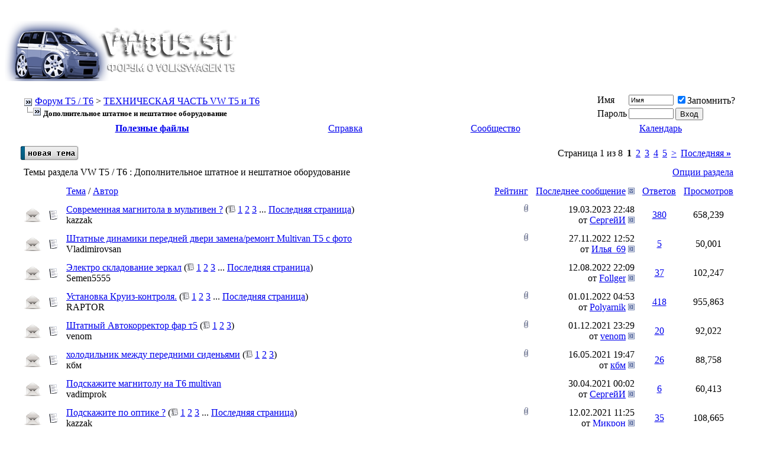

--- FILE ---
content_type: text/html; charset=windows-1251
request_url: http://vwbus.su/forumdisplay.php?s=566387cda4a03de936d7b012306a9b35&f=78
body_size: 14200
content:
<!DOCTYPE html PUBLIC "-//W3C//DTD XHTML 1.0 Transitional//EN" "http://www.w3.org/TR/xhtml1/DTD/xhtml1-transitional.dtd">
<html xmlns="http://www.w3.org/1999/xhtml" dir="ltr" lang="ru">
<head>
<meta http-equiv="Content-Type" content="text/html; charset=windows-1251" />
<meta name="generator" content="vwbus.su" />

<meta name="keywords" content="Дополнительное штатное и нештатное оборудование, фольксваген, фольксваген Т5, фольксваген транспортер, VW T5, VW, T1, T2, T3, T4, T5, Transporter, Caravelle, Multivan, Volkswagen, California, Westafalia, Webasto, автономки, фены, вебасто, мультивен, транспортер, калифорния, автодом, микроавтобус, T6" />
<meta name="description" content="Системы охраны, сигнализации, противоугонные устройства, мультимедиа, навигация и т.д." />


<!-- CSS Stylesheet -->
<style type="text/css">
.fade img {
filter:progid:DXImageTransform.Microsoft.Alpha(opacity=40);
-moz-opacity: 0.40;
opacity: .40;
-khtml-opacity: 0.40;
}

.fade:hover img {
filter:progid:DXImageTransform.Microsoft.Alpha(opacity=100);
-moz-opacity: 1;
opacity: 1;
-khtml-opacity: 1;
}

</style>
<style type="text/css" id="vbulletin_css">
/**
* vBulletin 3.8.7 CSS
* Style: 'VWBUS.SU'; Style ID: 6
*/
@import url("clientscript/vbulletin_css/style-df029f00-00006.css");
</style>
<link rel="stylesheet" type="text/css" href="clientscript/vbulletin_important.css?v=387" />


<!-- / CSS Stylesheet -->

<script type="text/javascript" src="clientscript/yui/yahoo-dom-event/yahoo-dom-event.js?v=387"></script>
<script type="text/javascript" src="clientscript/yui/connection/connection-min.js?v=387"></script>
<script type="text/javascript">
<!--
var SESSIONURL = "s=4d15adc9f5fc2ad525b1c950466e4678&";
var SECURITYTOKEN = "guest";
var IMGDIR_MISC = "images/vwbus/misc";
var vb_disable_ajax = parseInt("0", 10);
// -->
</script>
<script type="text/javascript" src="clientscript/vbulletin_global.js?v=387"></script>
<script type="text/javascript" src="clientscript/vbulletin_menu.js?v=387"></script>


	<link rel="alternate" type="application/rss+xml" title="Форум Т5 / T6 RSS Feed" href="external.php?type=RSS2" />
	
		<link rel="alternate" type="application/rss+xml" title="Форум Т5 / T6 - Дополнительное штатное и нештатное оборудование - RSS Feed" href="external.php?type=RSS2&amp;forumids=78" />
	

<style type="text/css">
img.bbCodeImage {
	max-width: 600px;
}
.wysiwyg img.bbCodeImage {
	max-width: 600px;
}
</style>

<title>Дополнительное штатное и нештатное оборудование | VW-T5-Дополнительное штатное и нештатное оборудование - Форум Т5 / T6</title>

</head>
<body>
<!-- logo -->
<a name="top"></a>
<table border="0" width="100%" cellpadding="0" cellspacing="0" align="center">
<tr>
	<td align="left" valign="bottom"><a href="index.php?s=4d15adc9f5fc2ad525b1c950466e4678"><img src="images/vwbus/misc/logo8.png" border="0" alt="Форум Т5 / T6, Volkswagen T5, VW T5, Transporter, Multivan, Caravelle, California" /></a></td>
	

<td width = "30">&nbsp;</td>
<td align="right" id="header_right_cell">



<!-- 1, 3, 4 -->
<div align="right" style="height:111px; overflow: hidden;">


<!-- 728*90 Advertur.ru start -->
<script type="text/javascript" src="http://ddnk.advertur.ru/v1/code.js?id=7432"></script>
<!-- 728*90 Advertur.ru end -->

</div>







<!-- <a href="http://razborka.adlen.ru" target="blank"><img src="/images/misc/banner.png"></a> -->
		&nbsp;
	</td>
</tr>
</table>
<!-- /logo -->



<!-- content table -->
<!-- open content container -->

<div align="center" >
	<div class="page" style="width:100%; text-align:left">
		<div style="padding:0px 25px 0px 25px" align="left">





<br />

<!-- breadcrumb, login, pm info -->
<table class="tborder" cellpadding="6" cellspacing="1" border="0" width="100%" align="center">
<tr>
	<td class="alt1" width="100%">
		
			<table cellpadding="0" cellspacing="0" border="0">
			<tr valign="bottom">
				<td><a href="#" onclick="history.back(1); return false;"><img src="images/vwbus/misc/navbits_start.gif" alt="Вернуться" border="0" /></a></td>
				<td>&nbsp;</td>
				<td width="100%"><span class="navbar"><a href="index.php?s=4d15adc9f5fc2ad525b1c950466e4678" accesskey="1">Форум Т5 / T6</a></span> 
	<span class="navbar">&gt; <a href="forumdisplay.php?s=4d15adc9f5fc2ad525b1c950466e4678&amp;f=84">ТЕХНИЧЕСКАЯ ЧАСТЬ VW T5 и T6</a></span>

</td>
			</tr>
			<tr>
				<td class="navbar" style="font-size:10pt; padding-top:1px" colspan="3"><a href="/forumdisplay.php?s=566387cda4a03de936d7b012306a9b35&amp;f=78"><img class="inlineimg" src="images/vwbus/misc/navbits_finallink_ltr.gif" alt="Перезагрузить страницу" border="0" /></a> <strong>
	Дополнительное штатное и нештатное оборудование

</strong></td>
			</tr>
			</table>
		
	</td>

	<td class="alt2" nowrap="nowrap" style="padding:0px">
		<!-- login form -->
		<form action="login.php?do=login" method="post" onsubmit="md5hash(vb_login_password, vb_login_md5password, vb_login_md5password_utf, 0)">
		<script type="text/javascript" src="clientscript/vbulletin_md5.js?v=387"></script>
		<table cellpadding="0" cellspacing="3" border="0">
		<tr>
			<td class="smallfont" style="white-space: nowrap;"><label for="navbar_username">Имя</label></td>
			<td><input type="text" class="bginput" style="font-size: 11px" name="vb_login_username" id="navbar_username" size="10" accesskey="u" tabindex="101" value="Имя" onfocus="if (this.value == 'Имя') this.value = '';" /></td>
			<td class="smallfont" nowrap="nowrap"><label for="cb_cookieuser_navbar"><input type="checkbox" name="cookieuser" value="1" checked="checked" tabindex="103" id="cb_cookieuser_navbar" accesskey="c" />Запомнить?</label></td>
		</tr>
		<tr>
			<td class="smallfont"><label for="navbar_password">Пароль</label></td>
			<td><input type="password" class="bginput" style="font-size: 11px" name="vb_login_password" id="navbar_password" size="10" tabindex="102" /></td>
			<td><input type="submit" class="button" value="Вход" tabindex="104" title="Введите ваше имя пользователя и пароль, чтобы войти, или нажмите кнопку 'Регистрация', чтобы зарегистрироваться." accesskey="s" /></td>
		</tr>
		</table>
		<input type="hidden" name="s" value="4d15adc9f5fc2ad525b1c950466e4678" />
		<input type="hidden" name="securitytoken" value="guest" />
		<input type="hidden" name="do" value="login" />
		<input type="hidden" name="vb_login_md5password" />
		<input type="hidden" name="vb_login_md5password_utf" />
		</form>
		<!-- / login form -->
	</td>

</tr>
</table>
<!-- / breadcrumb, login, pm info -->

<!-- nav buttons bar -->
<div class="tborder" style="padding:1px; border-top-width:0px">
	<table cellpadding="0" cellspacing="0" border="0" width="100%" align="center">
	<tr align="center">
		
		
		<td class="vbmenu_control"><a href="downloads.php?s=4d15adc9f5fc2ad525b1c950466e4678"><b>Полезные файлы</b></a></td>
		<td class="vbmenu_control"><a rel="help" href="faq.php?s=4d15adc9f5fc2ad525b1c950466e4678" accesskey="5">Справка</a></td>
		
			<td class="vbmenu_control"><a id="community" href="/forumdisplay.php?f=78&amp;nojs=1#community" rel="nofollow" accesskey="6">Сообщество</a> <script type="text/javascript"> vbmenu_register("community"); </script></td>
		
		<td class="vbmenu_control"><a href="calendar.php?s=4d15adc9f5fc2ad525b1c950466e4678">Календарь</a></td>
		
			
			
		
		
		
		</tr>
	</table>
</div>
<!-- / nav buttons bar -->

<br />






<!-- NAVBAR POPUP MENUS -->

	
	<!-- community link menu -->
	<div class="vbmenu_popup" id="community_menu" style="display:none;margin-top:3px" align="left">
		<table cellpadding="4" cellspacing="1" border="0">
		<tr><td class="thead">Ссылки сообщества</td></tr>
		
		
		
		
		
			<tr><td class="vbmenu_option"><a href="memberlist.php?s=4d15adc9f5fc2ad525b1c950466e4678">Пользователи</a></td></tr>
		
		
		</table>
	</div>
	<!-- / community link menu -->
	
	
	
	
	
<!-- / NAVBAR POPUP MENUS -->

<!-- PAGENAV POPUP -->
	<div class="vbmenu_popup" id="pagenav_menu" style="display:none">
		<table cellpadding="4" cellspacing="1" border="0">
		<tr>
			<td class="thead" nowrap="nowrap">К странице...</td>
		</tr>
		<tr>
			<td class="vbmenu_option" title="nohilite">
			<form action="index.php" method="get" onsubmit="return this.gotopage()" id="pagenav_form">
				<input type="text" class="bginput" id="pagenav_itxt" style="font-size:11px" size="4" />
				<input type="button" class="button" id="pagenav_ibtn" value="Вперёд" />
			</form>
			</td>
		</tr>
		</table>
	</div>
<!-- / PAGENAV POPUP -->









<!-- threads list  -->

<form action="inlinemod.php?forumid=78" method="post" id="inlinemodform">
<input type="hidden" name="url" value="" />
<input type="hidden" name="s" value="4d15adc9f5fc2ad525b1c950466e4678" />
<input type="hidden" name="securitytoken" value="guest" />
<input type="hidden" name="forumid" value="78" />

<!-- controls above thread list -->
<table cellpadding="0" cellspacing="0" border="0" width="100%" style="margin-bottom:3px">
<tr valign="bottom">
	<td class="smallfont"><a href="newthread.php?s=4d15adc9f5fc2ad525b1c950466e4678&amp;do=newthread&amp;f=78" rel="nofollow"><img src="images/vwbus/buttons/newthread.gif" alt="Новая тема" border="0" /></a></td>
	<td align="right"><div class="pagenav" align="right">
<table class="tborder" cellpadding="3" cellspacing="1" border="0">
<tr>
	<td class="vbmenu_control" style="font-weight:normal">Страница 1 из 8</td>
	
	
		<td class="alt2"><span class="smallfont" title="Показано с 1 по 20 из 155."><strong>1</strong></span></td>
 <td class="alt1"><a class="smallfont" href="forumdisplay.php?s=4d15adc9f5fc2ad525b1c950466e4678&amp;f=78&amp;order=desc&amp;page=2" title="с 21 по 40 из 155">2</a></td><td class="alt1"><a class="smallfont" href="forumdisplay.php?s=4d15adc9f5fc2ad525b1c950466e4678&amp;f=78&amp;order=desc&amp;page=3" title="с 41 по 60 из 155">3</a></td><td class="alt1"><a class="smallfont" href="forumdisplay.php?s=4d15adc9f5fc2ad525b1c950466e4678&amp;f=78&amp;order=desc&amp;page=4" title="с 61 по 80 из 155">4</a></td><td class="alt1"><a class="smallfont" href="forumdisplay.php?s=4d15adc9f5fc2ad525b1c950466e4678&amp;f=78&amp;order=desc&amp;page=5" title="с 81 по 100 из 155">5</a></td>
	<td class="alt1"><a rel="next" class="smallfont" href="forumdisplay.php?s=4d15adc9f5fc2ad525b1c950466e4678&amp;f=78&amp;order=desc&amp;page=2" title="Следующая страница - с 21 по 40 из 155">&gt;</a></td>
	<td class="alt1" nowrap="nowrap"><a class="smallfont" href="forumdisplay.php?s=4d15adc9f5fc2ad525b1c950466e4678&amp;f=78&amp;order=desc&amp;page=8" title="Последняя страница - с 141 по 155 из 155">Последняя <strong>&raquo;</strong></a></td>
	<td class="vbmenu_control" title="forumdisplay.php?s=4d15adc9f5fc2ad525b1c950466e4678&amp;f=78&amp;order=desc"><a name="PageNav"></a></td>
</tr>
</table>
</div></td>
</tr>
</table>
<!-- / controls above thread list -->
<table class="tborder" cellpadding="6" cellspacing="1" border="0" width="100%" align="center" style="border-bottom-width:0px">
<tr>
	<td class="tcat" width="100%">Темы раздела VW T5 / T6<span class="normal"> : Дополнительное штатное и нештатное оборудование</span></td>
	<td class="vbmenu_control" id="forumtools" nowrap="nowrap"><a href="/forumdisplay.php?f=78&amp;nojs=1#goto_forumtools" rel="nofollow">Опции раздела</a> <script type="text/javascript"> vbmenu_register("forumtools"); </script></td>
	
</tr>
</table>

<table class="tborder" cellpadding="6" cellspacing="1" border="0" width="100%" align="center" id="threadslist">
<tbody>

<tr>

	
		<td class="thead" colspan="2">&nbsp;</td>
	
	<td class="thead" width="100%">
		<span style="float:right"><a href="forumdisplay.php?s=4d15adc9f5fc2ad525b1c950466e4678&amp;f=78&amp;daysprune=-1&amp;order=desc&amp;sort=voteavg" rel="nofollow">Рейтинг</a> </span>
		<a href="forumdisplay.php?s=4d15adc9f5fc2ad525b1c950466e4678&amp;f=78&amp;daysprune=-1&amp;order=asc&amp;sort=title" rel="nofollow">Тема</a>  /
		<a href="forumdisplay.php?s=4d15adc9f5fc2ad525b1c950466e4678&amp;f=78&amp;daysprune=-1&amp;order=asc&amp;sort=postusername" rel="nofollow">Автор</a> 
	</td>
	<td class="thead" width="150" align="center" nowrap="nowrap"><span style="white-space:nowrap"><a href="forumdisplay.php?s=4d15adc9f5fc2ad525b1c950466e4678&amp;f=78&amp;daysprune=-1&amp;order=desc&amp;sort=lastpost" rel="nofollow">Последнее сообщение</a> <a href="forumdisplay.php?s=4d15adc9f5fc2ad525b1c950466e4678&amp;f=78&amp;daysprune=-1&amp;order=asc&amp;sort=lastpost&amp;pp=20&amp;page=1" rel="nofollow"><img class="inlineimg" src="images/vwbus/buttons/sortasc.gif" alt="Инвертировать сортировку" border="0" /></a></span></td>
	<td class="thead" align="center" nowrap="nowrap"><span style="white-space:nowrap"><a href="forumdisplay.php?s=4d15adc9f5fc2ad525b1c950466e4678&amp;f=78&amp;daysprune=-1&amp;order=desc&amp;sort=replycount" rel="nofollow">Ответов</a> </span></td>
	<td class="thead" align="center" nowrap="nowrap"><span style="white-space:nowrap"><a href="forumdisplay.php?s=4d15adc9f5fc2ad525b1c950466e4678&amp;f=78&amp;daysprune=-1&amp;order=desc&amp;sort=views" rel="nofollow">Просмотров</a> </span></td>

	

</tr>
</tbody>


	<!-- show threads -->
	<tbody id="threadbits_forum_78">
	
	<tr>
	<td class="alt1" id="td_threadstatusicon_1767">
		
		<img src="images/vwbus/statusicon/thread_hot.gif" id="thread_statusicon_1767" alt="" border="" />
	</td>
	
		<td class="alt2"><img src="http://vwbus.su/images/icons/icon1.gif" alt="" border="0" /></td>
	

	<td class="alt1" id="td_threadtitle_1767" title="Подскажите купил мулттивен там уже стоит магнитола пионер с выездным телеком   Ну меня она не устраивает хочу литую с дисплеем в стройную в панель...">

		
		<div>
			
				<span style="float:right">
					
					
					
					
					 <a href="#" onclick="attachments(1767); return false"> <img class="inlineimg" src="images/vwbus/misc/paperclip.gif" border="0" alt="Вложений: 46" /></a> 
					
					
				</span>
			
			
			
			
			
			
			<a href="showthread.php?s=4d15adc9f5fc2ad525b1c950466e4678&amp;t=1767" id="thread_title_1767">Современная магнитола в мультивен ?</a>
			<span class="smallfont" style="white-space:nowrap">(<img class="inlineimg" src="images/vwbus/misc/multipage.gif" alt="Тема на нескольких страницах" border="0" />  <a href="showthread.php?s=4d15adc9f5fc2ad525b1c950466e4678&amp;t=1767">1</a> <a href="showthread.php?s=4d15adc9f5fc2ad525b1c950466e4678&amp;t=1767&amp;page=2">2</a> <a href="showthread.php?s=4d15adc9f5fc2ad525b1c950466e4678&amp;t=1767&amp;page=3">3</a> ... <a href="showthread.php?s=4d15adc9f5fc2ad525b1c950466e4678&amp;t=1767&amp;page=39">Последняя страница</a>)</span>
		</div>

		

		<div class="smallfont">
			
			
				<span style="cursor:pointer" onclick="window.open('member.php?s=4d15adc9f5fc2ad525b1c950466e4678&amp;u=859', '_self')">kazzak</span>
			
		</div>

		

	</td>

	
	<td class="alt2" title="Ответов: 380, просмотров: 658,239">
		<div class="smallfont" style="text-align:right; white-space:nowrap">
			19.03.2023 <span class="time">22:48</span><br />
			от <a href="member.php?s=4d15adc9f5fc2ad525b1c950466e4678&amp;find=lastposter&amp;t=1767" rel="nofollow">СергейИ</a>  <a href="showthread.php?s=4d15adc9f5fc2ad525b1c950466e4678&amp;p=197340#post197340"><img class="inlineimg" src="images/vwbus/buttons/lastpost.gif" alt="К последнему сообщению" border="0" /></a>
		</div>
	</td>
	

	
		<td class="alt1" align="center"><a href="misc.php?do=whoposted&amp;t=1767" onclick="who(1767); return false;">380</a></td>
		<td class="alt2" align="center">658,239</td>

		
	

	
</tr><tr>
	<td class="alt1" id="td_threadstatusicon_7543">
		
		<img src="images/vwbus/statusicon/thread_hot.gif" id="thread_statusicon_7543" alt="" border="" />
	</td>
	
		<td class="alt2"><img src="http://vwbus.su/images/icons/icon1.gif" alt="" border="0" /></td>
	

	<td class="alt1" id="td_threadtitle_7543" title="В один момент на динамиках дверей появились хрипы. Предположил, что из за температурных условий эксплуатации могли выйти из строя - расклеилась...">

		
		<div>
			
				<span style="float:right">
					
					
					
					
					 <a href="#" onclick="attachments(7543); return false"> <img class="inlineimg" src="images/vwbus/misc/paperclip.gif" border="0" alt="Вложений: 4" /></a> 
					
					
				</span>
			
			
			
			
			
			
			<a href="showthread.php?s=4d15adc9f5fc2ad525b1c950466e4678&amp;t=7543" id="thread_title_7543">Штатные динамики передней двери замена/ремонт Multivan T5 с фото</a>
			
		</div>

		

		<div class="smallfont">
			
			
				<span style="cursor:pointer" onclick="window.open('member.php?s=4d15adc9f5fc2ad525b1c950466e4678&amp;u=13364', '_self')">Vladimirovsan</span>
			
		</div>

		

	</td>

	
	<td class="alt2" title="Ответов: 5, просмотров: 50,001">
		<div class="smallfont" style="text-align:right; white-space:nowrap">
			27.11.2022 <span class="time">12:52</span><br />
			от <a href="member.php?s=4d15adc9f5fc2ad525b1c950466e4678&amp;find=lastposter&amp;t=7543" rel="nofollow">Илья_69</a>  <a href="showthread.php?s=4d15adc9f5fc2ad525b1c950466e4678&amp;p=197196#post197196"><img class="inlineimg" src="images/vwbus/buttons/lastpost.gif" alt="К последнему сообщению" border="0" /></a>
		</div>
	</td>
	

	
		<td class="alt1" align="center"><a href="misc.php?do=whoposted&amp;t=7543" onclick="who(7543); return false;">5</a></td>
		<td class="alt2" align="center">50,001</td>

		
	

	
</tr><tr>
	<td class="alt1" id="td_threadstatusicon_6775">
		
		<img src="images/vwbus/statusicon/thread_hot.gif" id="thread_statusicon_6775" alt="" border="" />
	</td>
	
		<td class="alt2"><img src="http://vwbus.su/images/icons/icon1.gif" alt="" border="0" /></td>
	

	<td class="alt1" id="td_threadtitle_6775" title="Всем добрй день подскажите как подключить эл складование зеркал ,у меня стояли с 5 проводами поставел с 7 и поменял жостик чтоб была фунция...">

		
		<div>
			
			
			
			
			
			
			<a href="showthread.php?s=4d15adc9f5fc2ad525b1c950466e4678&amp;t=6775" id="thread_title_6775">Электро складование зеркал</a>
			<span class="smallfont" style="white-space:nowrap">(<img class="inlineimg" src="images/vwbus/misc/multipage.gif" alt="Тема на нескольких страницах" border="0" />  <a href="showthread.php?s=4d15adc9f5fc2ad525b1c950466e4678&amp;t=6775">1</a> <a href="showthread.php?s=4d15adc9f5fc2ad525b1c950466e4678&amp;t=6775&amp;page=2">2</a> <a href="showthread.php?s=4d15adc9f5fc2ad525b1c950466e4678&amp;t=6775&amp;page=3">3</a> ... <a href="showthread.php?s=4d15adc9f5fc2ad525b1c950466e4678&amp;t=6775&amp;page=4">Последняя страница</a>)</span>
		</div>

		

		<div class="smallfont">
			
			
				<span style="cursor:pointer" onclick="window.open('member.php?s=4d15adc9f5fc2ad525b1c950466e4678&amp;u=12842', '_self')">Semen5555</span>
			
		</div>

		

	</td>

	
	<td class="alt2" title="Ответов: 37, просмотров: 102,247">
		<div class="smallfont" style="text-align:right; white-space:nowrap">
			12.08.2022 <span class="time">22:09</span><br />
			от <a href="member.php?s=4d15adc9f5fc2ad525b1c950466e4678&amp;find=lastposter&amp;t=6775" rel="nofollow">Follger</a>  <a href="showthread.php?s=4d15adc9f5fc2ad525b1c950466e4678&amp;p=197037#post197037"><img class="inlineimg" src="images/vwbus/buttons/lastpost.gif" alt="К последнему сообщению" border="0" /></a>
		</div>
	</td>
	

	
		<td class="alt1" align="center"><a href="misc.php?do=whoposted&amp;t=6775" onclick="who(6775); return false;">37</a></td>
		<td class="alt2" align="center">102,247</td>

		
	

	
</tr><tr>
	<td class="alt1" id="td_threadstatusicon_1199">
		
		<img src="images/vwbus/statusicon/thread_hot.gif" id="thread_statusicon_1199" alt="" border="" />
	</td>
	
		<td class="alt2"><img src="http://vwbus.su/images/icons/icon1.gif" alt="" border="0" /></td>
	

	<td class="alt1" id="td_threadtitle_1199" title="В этой теме буду выкладывать всё про самостоятельную установку круиза. В последствии, всё будет отредактировано.  
Схема подрулевого переключателя. 
...">

		
		<div>
			
				<span style="float:right">
					
					
					
					
					 <a href="#" onclick="attachments(1199); return false"> <img class="inlineimg" src="images/vwbus/misc/paperclip.gif" border="0" alt="Вложений: 46" /></a> 
					
					
				</span>
			
			
			
			
			
			
			<a href="showthread.php?s=4d15adc9f5fc2ad525b1c950466e4678&amp;t=1199" id="thread_title_1199">Установка Круиз-контроля.</a>
			<span class="smallfont" style="white-space:nowrap">(<img class="inlineimg" src="images/vwbus/misc/multipage.gif" alt="Тема на нескольких страницах" border="0" />  <a href="showthread.php?s=4d15adc9f5fc2ad525b1c950466e4678&amp;t=1199">1</a> <a href="showthread.php?s=4d15adc9f5fc2ad525b1c950466e4678&amp;t=1199&amp;page=2">2</a> <a href="showthread.php?s=4d15adc9f5fc2ad525b1c950466e4678&amp;t=1199&amp;page=3">3</a> ... <a href="showthread.php?s=4d15adc9f5fc2ad525b1c950466e4678&amp;t=1199&amp;page=42">Последняя страница</a>)</span>
		</div>

		

		<div class="smallfont">
			
			
				<span style="cursor:pointer" onclick="window.open('member.php?s=4d15adc9f5fc2ad525b1c950466e4678&amp;u=204', '_self')">RAPTOR</span>
			
		</div>

		

	</td>

	
	<td class="alt2" title="Ответов: 418, просмотров: 955,863">
		<div class="smallfont" style="text-align:right; white-space:nowrap">
			01.01.2022 <span class="time">04:53</span><br />
			от <a href="member.php?s=4d15adc9f5fc2ad525b1c950466e4678&amp;find=lastposter&amp;t=1199" rel="nofollow">Polyarnik</a>  <a href="showthread.php?s=4d15adc9f5fc2ad525b1c950466e4678&amp;p=195412#post195412"><img class="inlineimg" src="images/vwbus/buttons/lastpost.gif" alt="К последнему сообщению" border="0" /></a>
		</div>
	</td>
	

	
		<td class="alt1" align="center"><a href="misc.php?do=whoposted&amp;t=1199" onclick="who(1199); return false;">418</a></td>
		<td class="alt2" align="center">955,863</td>

		
	

	
</tr><tr>
	<td class="alt1" id="td_threadstatusicon_7166">
		
		<img src="images/vwbus/statusicon/thread_hot.gif" id="thread_statusicon_7166" alt="" border="" />
	</td>
	
		<td class="alt2"><img src="http://vwbus.su/images/icons/icon1.gif" alt="" border="0" /></td>
	

	<td class="alt1" id="td_threadtitle_7166" title="Может есть у кого схемы или фотки расположения датчиков штатного автокорректора Т5? 
Программа по самообразованию? 
Как програмировать?">

		
		<div>
			
				<span style="float:right">
					
					
					
					
					 <a href="#" onclick="attachments(7166); return false"> <img class="inlineimg" src="images/vwbus/misc/paperclip.gif" border="0" alt="Вложений: 5" /></a> 
					
					
				</span>
			
			
			
			
			
			
			<a href="showthread.php?s=4d15adc9f5fc2ad525b1c950466e4678&amp;t=7166" id="thread_title_7166">Штатный Автокорректор фар т5</a>
			<span class="smallfont" style="white-space:nowrap">(<img class="inlineimg" src="images/vwbus/misc/multipage.gif" alt="Тема на нескольких страницах" border="0" />  <a href="showthread.php?s=4d15adc9f5fc2ad525b1c950466e4678&amp;t=7166">1</a> <a href="showthread.php?s=4d15adc9f5fc2ad525b1c950466e4678&amp;t=7166&amp;page=2">2</a> <a href="showthread.php?s=4d15adc9f5fc2ad525b1c950466e4678&amp;t=7166&amp;page=3">3</a>)</span>
		</div>

		

		<div class="smallfont">
			
			
				<span style="cursor:pointer" onclick="window.open('member.php?s=4d15adc9f5fc2ad525b1c950466e4678&amp;u=196', '_self')">venom</span>
			
		</div>

		

	</td>

	
	<td class="alt2" title="Ответов: 20, просмотров: 92,022">
		<div class="smallfont" style="text-align:right; white-space:nowrap">
			01.12.2021 <span class="time">23:29</span><br />
			от <a href="member.php?s=4d15adc9f5fc2ad525b1c950466e4678&amp;find=lastposter&amp;t=7166" rel="nofollow">venom</a>  <a href="showthread.php?s=4d15adc9f5fc2ad525b1c950466e4678&amp;p=195278#post195278"><img class="inlineimg" src="images/vwbus/buttons/lastpost.gif" alt="К последнему сообщению" border="0" /></a>
		</div>
	</td>
	

	
		<td class="alt1" align="center"><a href="misc.php?do=whoposted&amp;t=7166" onclick="who(7166); return false;">20</a></td>
		<td class="alt2" align="center">92,022</td>

		
	

	
</tr><tr>
	<td class="alt1" id="td_threadstatusicon_7430">
		
		<img src="images/vwbus/statusicon/thread_hot.gif" id="thread_statusicon_7430" alt="" border="" />
	</td>
	
		<td class="alt2"><img src="http://vwbus.su/images/icons/icon1.gif" alt="" border="0" /></td>
	

	<td class="alt1" id="td_threadtitle_7430" title="Всем привет! 
Прошу ваше мнение! 
Хочу поставить холодильник между передними сиденьями в Т6.1 
Выбираю между Indel TB 18 и Dometic Waeco CoolFreeze...">

		
		<div>
			
				<span style="float:right">
					
					
					
					
					 <a href="#" onclick="attachments(7430); return false"> <img class="inlineimg" src="images/vwbus/misc/paperclip.gif" border="0" alt="Вложений: 21" /></a> 
					
					
				</span>
			
			
			
			
			
			
			<a href="showthread.php?s=4d15adc9f5fc2ad525b1c950466e4678&amp;t=7430" id="thread_title_7430">холодильник между передними сиденьями</a>
			<span class="smallfont" style="white-space:nowrap">(<img class="inlineimg" src="images/vwbus/misc/multipage.gif" alt="Тема на нескольких страницах" border="0" />  <a href="showthread.php?s=4d15adc9f5fc2ad525b1c950466e4678&amp;t=7430">1</a> <a href="showthread.php?s=4d15adc9f5fc2ad525b1c950466e4678&amp;t=7430&amp;page=2">2</a> <a href="showthread.php?s=4d15adc9f5fc2ad525b1c950466e4678&amp;t=7430&amp;page=3">3</a>)</span>
		</div>

		

		<div class="smallfont">
			
			
				<span style="cursor:pointer" onclick="window.open('member.php?s=4d15adc9f5fc2ad525b1c950466e4678&amp;u=15937', '_self')">кбм</span>
			
		</div>

		

	</td>

	
	<td class="alt2" title="Ответов: 26, просмотров: 88,758">
		<div class="smallfont" style="text-align:right; white-space:nowrap">
			16.05.2021 <span class="time">19:47</span><br />
			от <a href="member.php?s=4d15adc9f5fc2ad525b1c950466e4678&amp;find=lastposter&amp;t=7430" rel="nofollow">кбм</a>  <a href="showthread.php?s=4d15adc9f5fc2ad525b1c950466e4678&amp;p=193762#post193762"><img class="inlineimg" src="images/vwbus/buttons/lastpost.gif" alt="К последнему сообщению" border="0" /></a>
		</div>
	</td>
	

	
		<td class="alt1" align="center"><a href="misc.php?do=whoposted&amp;t=7430" onclick="who(7430); return false;">26</a></td>
		<td class="alt2" align="center">88,758</td>

		
	

	
</tr><tr>
	<td class="alt1" id="td_threadstatusicon_6979">
		
		<img src="images/vwbus/statusicon/thread_hot.gif" id="thread_statusicon_6979" alt="" border="" />
	</td>
	
		<td class="alt2"><img src="http://vwbus.su/images/icons/icon1.gif" alt="" border="0" /></td>
	

	<td class="alt1" id="td_threadtitle_6979" title="Всем привет, подскажите хорошую качественную магнитолу которая встанет как влитая на multivan t6, 2 din желательно. Буду благодарен">

		
		<div>
			
			
			
			
			
			
			<a href="showthread.php?s=4d15adc9f5fc2ad525b1c950466e4678&amp;t=6979" id="thread_title_6979">Подскажите магнитолу на T6 multivan</a>
			
		</div>

		

		<div class="smallfont">
			
			
				<span style="cursor:pointer" onclick="window.open('member.php?s=4d15adc9f5fc2ad525b1c950466e4678&amp;u=14624', '_self')">vadimprok</span>
			
		</div>

		

	</td>

	
	<td class="alt2" title="Ответов: 6, просмотров: 60,413">
		<div class="smallfont" style="text-align:right; white-space:nowrap">
			30.04.2021 <span class="time">00:02</span><br />
			от <a href="member.php?s=4d15adc9f5fc2ad525b1c950466e4678&amp;find=lastposter&amp;t=6979" rel="nofollow">СергейИ</a>  <a href="showthread.php?s=4d15adc9f5fc2ad525b1c950466e4678&amp;p=193635#post193635"><img class="inlineimg" src="images/vwbus/buttons/lastpost.gif" alt="К последнему сообщению" border="0" /></a>
		</div>
	</td>
	

	
		<td class="alt1" align="center"><a href="misc.php?do=whoposted&amp;t=6979" onclick="who(6979); return false;">6</a></td>
		<td class="alt2" align="center">60,413</td>

		
	

	
</tr><tr>
	<td class="alt1" id="td_threadstatusicon_1887">
		
		<img src="images/vwbus/statusicon/thread_hot.gif" id="thread_statusicon_1887" alt="" border="" />
	</td>
	
		<td class="alt2"><img src="http://vwbus.su/images/icons/icon1.gif" alt="" border="0" /></td>
	

	<td class="alt1" id="td_threadtitle_1887" title="Собрался купить диодные фары на т5 ну их очень много подскажите как их правильно выбрать кто что знает ?">

		
		<div>
			
				<span style="float:right">
					
					
					
					
					 <a href="#" onclick="attachments(1887); return false"> <img class="inlineimg" src="images/vwbus/misc/paperclip.gif" border="0" alt="Вложений: 6" /></a> 
					
					
				</span>
			
			
			
			
			
			
			<a href="showthread.php?s=4d15adc9f5fc2ad525b1c950466e4678&amp;t=1887" id="thread_title_1887">Подскажите по оптике ?</a>
			<span class="smallfont" style="white-space:nowrap">(<img class="inlineimg" src="images/vwbus/misc/multipage.gif" alt="Тема на нескольких страницах" border="0" />  <a href="showthread.php?s=4d15adc9f5fc2ad525b1c950466e4678&amp;t=1887">1</a> <a href="showthread.php?s=4d15adc9f5fc2ad525b1c950466e4678&amp;t=1887&amp;page=2">2</a> <a href="showthread.php?s=4d15adc9f5fc2ad525b1c950466e4678&amp;t=1887&amp;page=3">3</a> ... <a href="showthread.php?s=4d15adc9f5fc2ad525b1c950466e4678&amp;t=1887&amp;page=4">Последняя страница</a>)</span>
		</div>

		

		<div class="smallfont">
			
			
				<span style="cursor:pointer" onclick="window.open('member.php?s=4d15adc9f5fc2ad525b1c950466e4678&amp;u=859', '_self')">kazzak</span>
			
		</div>

		

	</td>

	
	<td class="alt2" title="Ответов: 35, просмотров: 108,665">
		<div class="smallfont" style="text-align:right; white-space:nowrap">
			12.02.2021 <span class="time">11:25</span><br />
			от <a href="member.php?s=4d15adc9f5fc2ad525b1c950466e4678&amp;find=lastposter&amp;t=1887" rel="nofollow">Микрон</a>  <a href="showthread.php?s=4d15adc9f5fc2ad525b1c950466e4678&amp;p=192866#post192866"><img class="inlineimg" src="images/vwbus/buttons/lastpost.gif" alt="К последнему сообщению" border="0" /></a>
		</div>
	</td>
	

	
		<td class="alt1" align="center"><a href="misc.php?do=whoposted&amp;t=1887" onclick="who(1887); return false;">35</a></td>
		<td class="alt2" align="center">108,665</td>

		
	

	
</tr><tr>
	<td class="alt1" id="td_threadstatusicon_7407">
		
		<img src="images/vwbus/statusicon/thread_hot.gif" id="thread_statusicon_7407" alt="" border="" />
	</td>
	
		<td class="alt2"><img src="http://vwbus.su/images/icons/icon1.gif" alt="" border="0" /></td>
	

	<td class="alt1" id="td_threadtitle_7407" title="На моей магнитоле затерлись кнопки. Решил купить такую же но с идеальными кнопками. Купил, а она код тоебует. Хотя моя не требует. И новая со слов...">

		
		<div>
			
				<span style="float:right">
					
					
					
					
					 <a href="#" onclick="attachments(7407); return false"> <img class="inlineimg" src="images/vwbus/misc/paperclip.gif" border="0" alt="Вложений: 2" /></a> 
					
					
				</span>
			
			
			
			
			
			
			<a href="showthread.php?s=4d15adc9f5fc2ad525b1c950466e4678&amp;t=7407" id="thread_title_7407">Код магнитолы.</a>
			
		</div>

		

		<div class="smallfont">
			
			
				<span style="cursor:pointer" onclick="window.open('member.php?s=4d15adc9f5fc2ad525b1c950466e4678&amp;u=4270', '_self')">shyrikosik</span>
			
		</div>

		

	</td>

	
	<td class="alt2" title="Ответов: 1, просмотров: 57,101">
		<div class="smallfont" style="text-align:right; white-space:nowrap">
			06.02.2021 <span class="time">19:14</span><br />
			от <a href="member.php?s=4d15adc9f5fc2ad525b1c950466e4678&amp;find=lastposter&amp;t=7407" rel="nofollow">Follger</a>  <a href="showthread.php?s=4d15adc9f5fc2ad525b1c950466e4678&amp;p=192754#post192754"><img class="inlineimg" src="images/vwbus/buttons/lastpost.gif" alt="К последнему сообщению" border="0" /></a>
		</div>
	</td>
	

	
		<td class="alt1" align="center"><a href="misc.php?do=whoposted&amp;t=7407" onclick="who(7407); return false;">1</a></td>
		<td class="alt2" align="center">57,101</td>

		
	

	
</tr><tr>
	<td class="alt1" id="td_threadstatusicon_1287">
		
		<img src="images/vwbus/statusicon/thread_hot.gif" id="thread_statusicon_1287" alt="" border="" />
	</td>
	
		<td class="alt2"><img src="http://vwbus.su/images/icons/icon1.gif" alt="" border="0" /></td>
	

	<td class="alt1" id="td_threadtitle_1287" title="Как всегда в самый неподходящий момент заканчивается жидкость в бачке омывателя. :mad: 
Собственно хотелось бы поставить датчик минимального остатка....">

		
		<div>
			
				<span style="float:right">
					
					
					
					
					 <a href="#" onclick="attachments(1287); return false"> <img class="inlineimg" src="images/vwbus/misc/paperclip.gif" border="0" alt="Вложений: 4" /></a> 
					
					
				</span>
			
			
			
			
			
			
			<a href="showthread.php?s=4d15adc9f5fc2ad525b1c950466e4678&amp;t=1287" id="thread_title_1287">Указатель уровня жидкости стеклоомывателя</a>
			<span class="smallfont" style="white-space:nowrap">(<img class="inlineimg" src="images/vwbus/misc/multipage.gif" alt="Тема на нескольких страницах" border="0" />  <a href="showthread.php?s=4d15adc9f5fc2ad525b1c950466e4678&amp;t=1287">1</a> <a href="showthread.php?s=4d15adc9f5fc2ad525b1c950466e4678&amp;t=1287&amp;page=2">2</a> <a href="showthread.php?s=4d15adc9f5fc2ad525b1c950466e4678&amp;t=1287&amp;page=3">3</a> ... <a href="showthread.php?s=4d15adc9f5fc2ad525b1c950466e4678&amp;t=1287&amp;page=6">Последняя страница</a>)</span>
		</div>

		

		<div class="smallfont">
			
			
				<span style="cursor:pointer" onclick="window.open('member.php?s=4d15adc9f5fc2ad525b1c950466e4678&amp;u=204', '_self')">RAPTOR</span>
			
		</div>

		

	</td>

	
	<td class="alt2" title="Ответов: 53, просмотров: 155,097">
		<div class="smallfont" style="text-align:right; white-space:nowrap">
			21.11.2020 <span class="time">04:52</span><br />
			от <a href="member.php?s=4d15adc9f5fc2ad525b1c950466e4678&amp;find=lastposter&amp;t=1287" rel="nofollow">Илья_69</a>  <a href="showthread.php?s=4d15adc9f5fc2ad525b1c950466e4678&amp;p=191785#post191785"><img class="inlineimg" src="images/vwbus/buttons/lastpost.gif" alt="К последнему сообщению" border="0" /></a>
		</div>
	</td>
	

	
		<td class="alt1" align="center"><a href="misc.php?do=whoposted&amp;t=1287" onclick="who(1287); return false;">53</a></td>
		<td class="alt2" align="center">155,097</td>

		
	

	
</tr><tr>
	<td class="alt1" id="td_threadstatusicon_1849">
		
		<img src="images/vwbus/statusicon/thread_hot.gif" id="thread_statusicon_1849" alt="" border="" />
	</td>
	
		<td class="alt2"><img src="http://vwbus.su/images/icons/icon1.gif" alt="" border="0" /></td>
	

	<td class="alt1" id="td_threadtitle_1849" title="Так, как завод зажлобил поставить на мой автомобиль электрические стеклоподъёмники, то пришлось поставить самому. Моторы ставятся очень просто....">

		
		<div>
			
				<span style="float:right">
					
					
					
					
					 <a href="#" onclick="attachments(1849); return false"> <img class="inlineimg" src="images/vwbus/misc/paperclip.gif" border="0" alt="Вложений: 14" /></a> 
					
					
				</span>
			
			
			
			
			
			
			<a href="showthread.php?s=4d15adc9f5fc2ad525b1c950466e4678&amp;t=1849" id="thread_title_1849">Электро стеклоподъёмники и складные зеркала.</a>
			<span class="smallfont" style="white-space:nowrap">(<img class="inlineimg" src="images/vwbus/misc/multipage.gif" alt="Тема на нескольких страницах" border="0" />  <a href="showthread.php?s=4d15adc9f5fc2ad525b1c950466e4678&amp;t=1849">1</a> <a href="showthread.php?s=4d15adc9f5fc2ad525b1c950466e4678&amp;t=1849&amp;page=2">2</a> <a href="showthread.php?s=4d15adc9f5fc2ad525b1c950466e4678&amp;t=1849&amp;page=3">3</a> ... <a href="showthread.php?s=4d15adc9f5fc2ad525b1c950466e4678&amp;t=1849&amp;page=17">Последняя страница</a>)</span>
		</div>

		

		<div class="smallfont">
			
			
				<span style="cursor:pointer" onclick="window.open('member.php?s=4d15adc9f5fc2ad525b1c950466e4678&amp;u=204', '_self')">RAPTOR</span>
			
		</div>

		

	</td>

	
	<td class="alt2" title="Ответов: 165, просмотров: 397,541">
		<div class="smallfont" style="text-align:right; white-space:nowrap">
			12.11.2020 <span class="time">04:10</span><br />
			от <a href="member.php?s=4d15adc9f5fc2ad525b1c950466e4678&amp;find=lastposter&amp;t=1849" rel="nofollow">Инжирнер</a>  <a href="showthread.php?s=4d15adc9f5fc2ad525b1c950466e4678&amp;p=191710#post191710"><img class="inlineimg" src="images/vwbus/buttons/lastpost.gif" alt="К последнему сообщению" border="0" /></a>
		</div>
	</td>
	

	
		<td class="alt1" align="center"><a href="misc.php?do=whoposted&amp;t=1849" onclick="who(1849); return false;">165</a></td>
		<td class="alt2" align="center">397,541</td>

		
	

	
</tr><tr>
	<td class="alt1" id="td_threadstatusicon_2071">
		
		<img src="images/vwbus/statusicon/thread_hot.gif" id="thread_statusicon_2071" alt="" border="" />
	</td>
	
		<td class="alt2"><img src="http://vwbus.su/images/icons/icon1.gif" alt="" border="0" /></td>
	

	<td class="alt1" id="td_threadtitle_2071" title="Кто знает, как подключена родная фишка фаркопа? Через блок согласования или на прямую?">

		
		<div>
			
				<span style="float:right">
					
					
					
					
					 <a href="#" onclick="attachments(2071); return false"> <img class="inlineimg" src="images/vwbus/misc/paperclip.gif" border="0" alt="Вложений: 8" /></a> 
					
					
				</span>
			
			
			
			
			
			
			<a href="showthread.php?s=4d15adc9f5fc2ad525b1c950466e4678&amp;t=2071" id="thread_title_2071">Подключение фишки фаркопа.</a>
			<span class="smallfont" style="white-space:nowrap">(<img class="inlineimg" src="images/vwbus/misc/multipage.gif" alt="Тема на нескольких страницах" border="0" />  <a href="showthread.php?s=4d15adc9f5fc2ad525b1c950466e4678&amp;t=2071">1</a> <a href="showthread.php?s=4d15adc9f5fc2ad525b1c950466e4678&amp;t=2071&amp;page=2">2</a> <a href="showthread.php?s=4d15adc9f5fc2ad525b1c950466e4678&amp;t=2071&amp;page=3">3</a> ... <a href="showthread.php?s=4d15adc9f5fc2ad525b1c950466e4678&amp;t=2071&amp;page=8">Последняя страница</a>)</span>
		</div>

		

		<div class="smallfont">
			
			
				<span style="cursor:pointer" onclick="window.open('member.php?s=4d15adc9f5fc2ad525b1c950466e4678&amp;u=204', '_self')">RAPTOR</span>
			
		</div>

		

	</td>

	
	<td class="alt2" title="Ответов: 78, просмотров: 222,101">
		<div class="smallfont" style="text-align:right; white-space:nowrap">
			24.10.2020 <span class="time">19:57</span><br />
			от <a href="member.php?s=4d15adc9f5fc2ad525b1c950466e4678&amp;find=lastposter&amp;t=2071" rel="nofollow">Микрон</a>  <a href="showthread.php?s=4d15adc9f5fc2ad525b1c950466e4678&amp;p=191400#post191400"><img class="inlineimg" src="images/vwbus/buttons/lastpost.gif" alt="К последнему сообщению" border="0" /></a>
		</div>
	</td>
	

	
		<td class="alt1" align="center"><a href="misc.php?do=whoposted&amp;t=2071" onclick="who(2071); return false;">78</a></td>
		<td class="alt2" align="center">222,101</td>

		
	

	
</tr><tr>
	<td class="alt1" id="td_threadstatusicon_6908">
		
		<img src="images/vwbus/statusicon/thread_hot.gif" id="thread_statusicon_6908" alt="" border="" />
	</td>
	
		<td class="alt2"><img src="http://vwbus.su/images/icons/icon1.gif" alt="" border="0" /></td>
	

	<td class="alt1" id="td_threadtitle_6908" title="Здравствуйте, подскажите как запитать для работы такие стеклоподъемники">

		
		<div>
			
				<span style="float:right">
					
					
					
					
					 <a href="#" onclick="attachments(6908); return false"> <img class="inlineimg" src="images/vwbus/misc/paperclip.gif" border="0" alt="Вложений: 3" /></a> 
					
					
				</span>
			
			
			
			
			
			
			<a href="showthread.php?s=4d15adc9f5fc2ad525b1c950466e4678&amp;t=6908" id="thread_title_6908">Электростеклоподъемники</a>
			
		</div>

		

		<div class="smallfont">
			
			
				<span style="cursor:pointer" onclick="window.open('member.php?s=4d15adc9f5fc2ad525b1c950466e4678&amp;u=14317', '_self')">Николай V</span>
			
		</div>

		

	</td>

	
	<td class="alt2" title="Ответов: 3, просмотров: 61,443">
		<div class="smallfont" style="text-align:right; white-space:nowrap">
			10.10.2020 <span class="time">23:02</span><br />
			от <a href="member.php?s=4d15adc9f5fc2ad525b1c950466e4678&amp;find=lastposter&amp;t=6908" rel="nofollow">aleks.feo</a>  <a href="showthread.php?s=4d15adc9f5fc2ad525b1c950466e4678&amp;p=191290#post191290"><img class="inlineimg" src="images/vwbus/buttons/lastpost.gif" alt="К последнему сообщению" border="0" /></a>
		</div>
	</td>
	

	
		<td class="alt1" align="center"><a href="misc.php?do=whoposted&amp;t=6908" onclick="who(6908); return false;">3</a></td>
		<td class="alt2" align="center">61,443</td>

		
	

	
</tr><tr>
	<td class="alt1" id="td_threadstatusicon_7361">
		
		<img src="images/vwbus/statusicon/thread_hot.gif" id="thread_statusicon_7361" alt="" border="" />
	</td>
	
		<td class="alt2"><img src="http://vwbus.su/images/icons/icon1.gif" alt="" border="0" /></td>
	

	<td class="alt1" id="td_threadtitle_7361" title="Приветствую, коллеги. 
Есть ощущение, что есть проблемы с блоком управления парктрониками: 
1. Когда погода стоит сухая и долго, система начинает...">

		
		<div>
			
			
			
			
			
			
			<a href="showthread.php?s=4d15adc9f5fc2ad525b1c950466e4678&amp;t=7361" id="thread_title_7361">Не работает блок парктроника Т5, или?</a>
			
		</div>

		

		<div class="smallfont">
			
			
				<span style="cursor:pointer" onclick="window.open('member.php?s=4d15adc9f5fc2ad525b1c950466e4678&amp;u=2017', '_self')">surge</span>
			
		</div>

		

	</td>

	
	<td class="alt2" title="Ответов: 7, просмотров: 63,410">
		<div class="smallfont" style="text-align:right; white-space:nowrap">
			10.08.2020 <span class="time">10:56</span><br />
			от <a href="member.php?s=4d15adc9f5fc2ad525b1c950466e4678&amp;find=lastposter&amp;t=7361" rel="nofollow">surge</a>  <a href="showthread.php?s=4d15adc9f5fc2ad525b1c950466e4678&amp;p=190682#post190682"><img class="inlineimg" src="images/vwbus/buttons/lastpost.gif" alt="К последнему сообщению" border="0" /></a>
		</div>
	</td>
	

	
		<td class="alt1" align="center"><a href="misc.php?do=whoposted&amp;t=7361" onclick="who(7361); return false;">7</a></td>
		<td class="alt2" align="center">63,410</td>

		
	

	
</tr><tr>
	<td class="alt1" id="td_threadstatusicon_858">
		
		<img src="images/vwbus/statusicon/thread_hot.gif" id="thread_statusicon_858" alt="" border="" />
	</td>
	
		<td class="alt2"><img src="http://vwbus.su/images/icons/icon1.gif" alt="" border="0" /></td>
	

	<td class="alt1" id="td_threadtitle_858" title="Срабатывет штатная сигнализация при открывании левой раздвижной двери с кнопки ключа. Дверь все нормльно открывается, но приходиться отключать...">

		
		<div>
			
				<span style="float:right">
					
					
					
					
					 <a href="#" onclick="attachments(858); return false"> <img class="inlineimg" src="images/vwbus/misc/paperclip.gif" border="0" alt="Вложений: 1" /></a> 
					
					
				</span>
			
			
			
			
			
			
			<a href="showthread.php?s=4d15adc9f5fc2ad525b1c950466e4678&amp;t=858" id="thread_title_858">Срабатывет штатная сигнализация</a>
			<span class="smallfont" style="white-space:nowrap">(<img class="inlineimg" src="images/vwbus/misc/multipage.gif" alt="Тема на нескольких страницах" border="0" />  <a href="showthread.php?s=4d15adc9f5fc2ad525b1c950466e4678&amp;t=858">1</a> <a href="showthread.php?s=4d15adc9f5fc2ad525b1c950466e4678&amp;t=858&amp;page=2">2</a> <a href="showthread.php?s=4d15adc9f5fc2ad525b1c950466e4678&amp;t=858&amp;page=3">3</a> ... <a href="showthread.php?s=4d15adc9f5fc2ad525b1c950466e4678&amp;t=858&amp;page=4">Последняя страница</a>)</span>
		</div>

		

		<div class="smallfont">
			
			
				<span style="cursor:pointer" onclick="window.open('member.php?s=4d15adc9f5fc2ad525b1c950466e4678&amp;u=175', '_self')">Joni</span>
			
		</div>

		

	</td>

	
	<td class="alt2" title="Ответов: 36, просмотров: 124,391">
		<div class="smallfont" style="text-align:right; white-space:nowrap">
			02.07.2020 <span class="time">19:34</span><br />
			от <a href="member.php?s=4d15adc9f5fc2ad525b1c950466e4678&amp;find=lastposter&amp;t=858" rel="nofollow">Никейм</a>  <a href="showthread.php?s=4d15adc9f5fc2ad525b1c950466e4678&amp;p=190213#post190213"><img class="inlineimg" src="images/vwbus/buttons/lastpost.gif" alt="К последнему сообщению" border="0" /></a>
		</div>
	</td>
	

	
		<td class="alt1" align="center"><a href="misc.php?do=whoposted&amp;t=858" onclick="who(858); return false;">36</a></td>
		<td class="alt2" align="center">124,391</td>

		
	

	
</tr><tr>
	<td class="alt1" id="td_threadstatusicon_7298">
		
		<img src="images/vwbus/statusicon/thread_hot.gif" id="thread_statusicon_7298" alt="" border="" />
	</td>
	
		<td class="alt2"><img src="http://vwbus.su/images/icons/icon1.gif" alt="" border="0" /></td>
	

	<td class="alt1" id="td_threadtitle_7298" title="Сколхозил себе прикольную приблуду - кажет скорость на лобовое стекло. 
Ездил на прошлой неделе в Тверскую обл за 450 км. Понравилось.">

		
		<div>
			
				<span style="float:right">
					
					
					
					
					 <a href="#" onclick="attachments(7298); return false"> <img class="inlineimg" src="images/vwbus/misc/paperclip.gif" border="0" alt="Вложений: 6" /></a> 
					
					
				</span>
			
			
			
			
			
			
			<a href="showthread.php?s=4d15adc9f5fc2ad525b1c950466e4678&amp;t=7298" id="thread_title_7298">Показания скорости на лобовом стекле.</a>
			
		</div>

		

		<div class="smallfont">
			
			
				<span style="cursor:pointer" onclick="window.open('member.php?s=4d15adc9f5fc2ad525b1c950466e4678&amp;u=412', '_self')">СергейИ</span>
			
		</div>

		

	</td>

	
	<td class="alt2" title="Ответов: 4, просмотров: 60,509">
		<div class="smallfont" style="text-align:right; white-space:nowrap">
			16.02.2020 <span class="time">11:22</span><br />
			от <a href="member.php?s=4d15adc9f5fc2ad525b1c950466e4678&amp;find=lastposter&amp;t=7298" rel="nofollow">СергейИ</a>  <a href="showthread.php?s=4d15adc9f5fc2ad525b1c950466e4678&amp;p=189055#post189055"><img class="inlineimg" src="images/vwbus/buttons/lastpost.gif" alt="К последнему сообщению" border="0" /></a>
		</div>
	</td>
	

	
		<td class="alt1" align="center"><a href="misc.php?do=whoposted&amp;t=7298" onclick="who(7298); return false;">4</a></td>
		<td class="alt2" align="center">60,509</td>

		
	

	
</tr><tr>
	<td class="alt1" id="td_threadstatusicon_7206">
		
		<img src="images/vwbus/statusicon/thread_hot.gif" id="thread_statusicon_7206" alt="" border="" />
	</td>
	
		<td class="alt2"><img src="http://vwbus.su/images/icons/icon1.gif" alt="" border="0" /></td>
	

	<td class="alt1" id="td_threadtitle_7206" title="Где можно найти распиновку на магнитолу  l56vw2 обыскался, выдает только RCD300,RCD310,RCD330.С зади выглядит так">

		
		<div>
			
				<span style="float:right">
					
					
					
					
					 <a href="#" onclick="attachments(7206); return false"> <img class="inlineimg" src="images/vwbus/misc/paperclip.gif" border="0" alt="Вложений: 5" /></a> 
					
					
				</span>
			
			
			
			
			
			
			<a href="showthread.php?s=4d15adc9f5fc2ad525b1c950466e4678&amp;t=7206" id="thread_title_7206">магнитола l56vw2</a>
			
		</div>

		

		<div class="smallfont">
			
			
				<span style="cursor:pointer" onclick="window.open('member.php?s=4d15adc9f5fc2ad525b1c950466e4678&amp;u=8948', '_self')">sea-urchin</span>
			
		</div>

		

	</td>

	
	<td class="alt2" title="Ответов: 6, просмотров: 62,442">
		<div class="smallfont" style="text-align:right; white-space:nowrap">
			29.11.2019 <span class="time">20:01</span><br />
			от <a href="member.php?s=4d15adc9f5fc2ad525b1c950466e4678&amp;find=lastposter&amp;t=7206" rel="nofollow">Микрон</a>  <a href="showthread.php?s=4d15adc9f5fc2ad525b1c950466e4678&amp;p=187588#post187588"><img class="inlineimg" src="images/vwbus/buttons/lastpost.gif" alt="К последнему сообщению" border="0" /></a>
		</div>
	</td>
	

	
		<td class="alt1" align="center"><a href="misc.php?do=whoposted&amp;t=7206" onclick="who(7206); return false;">6</a></td>
		<td class="alt2" align="center">62,442</td>

		
	

	
</tr><tr>
	<td class="alt1" id="td_threadstatusicon_7216">
		
		<img src="images/vwbus/statusicon/thread_hot.gif" id="thread_statusicon_7216" alt="" border="" />
	</td>
	
		<td class="alt2"><img src="http://vwbus.su/images/icons/icon1.gif" alt="" border="0" /></td>
	

	<td class="alt1" id="td_threadtitle_7216" title="Здравствуйте! Подскажите пожалуйста! Штатный усилитель 2007года мультиван , подойдет на мультиван 2012 года? Спасибо! Голова 310 рнс.">

		
		<div>
			
			
			
			
			
			
			<a href="showthread.php?s=4d15adc9f5fc2ad525b1c950466e4678&amp;t=7216" id="thread_title_7216">Штатный усилитель!</a>
			
		</div>

		

		<div class="smallfont">
			
			
				<span style="cursor:pointer" onclick="window.open('member.php?s=4d15adc9f5fc2ad525b1c950466e4678&amp;u=4635', '_self')">sergei-932</span>
			
		</div>

		

	</td>

	
	<td class="alt2" title="Ответов: 0, просмотров: 58,100">
		<div class="smallfont" style="text-align:right; white-space:nowrap">
			22.11.2019 <span class="time">22:35</span><br />
			от <a href="member.php?s=4d15adc9f5fc2ad525b1c950466e4678&amp;find=lastposter&amp;t=7216" rel="nofollow">sergei-932</a>  <a href="showthread.php?s=4d15adc9f5fc2ad525b1c950466e4678&amp;p=187403#post187403"><img class="inlineimg" src="images/vwbus/buttons/lastpost.gif" alt="К последнему сообщению" border="0" /></a>
		</div>
	</td>
	

	
		<td class="alt1" align="center"><a href="misc.php?do=whoposted&amp;t=7216" onclick="who(7216); return false;">0</a></td>
		<td class="alt2" align="center">58,100</td>

		
	

	
</tr><tr>
	<td class="alt1" id="td_threadstatusicon_5117">
		
		<img src="images/vwbus/statusicon/thread_hot.gif" id="thread_statusicon_5117" alt="" border="" />
	</td>
	
		<td class="alt2"><img src="http://vwbus.su/images/icons/icon1.gif" alt="" border="0" /></td>
	

	<td class="alt1" id="td_threadtitle_5117" title="Добрый день уважаемые! 
Приобрел на Алиэкспресс китайский &quot;комбайн&quot; на Андроиде. Пытаюсь подключить, но CAN-адаптер (от же CAN BUS DECODER), который...">

		
		<div>
			
				<span style="float:right">
					
					
					
					
					 <a href="#" onclick="attachments(5117); return false"> <img class="inlineimg" src="images/vwbus/misc/paperclip.gif" border="0" alt="Вложений: 2" /></a> 
					
					
				</span>
			
			
			
			
			
			
			<a href="showthread.php?s=4d15adc9f5fc2ad525b1c950466e4678&amp;t=5117" id="thread_title_5117">Подключение магнитолы к CAN-BUS</a>
			<span class="smallfont" style="white-space:nowrap">(<img class="inlineimg" src="images/vwbus/misc/multipage.gif" alt="Тема на нескольких страницах" border="0" />  <a href="showthread.php?s=4d15adc9f5fc2ad525b1c950466e4678&amp;t=5117">1</a> <a href="showthread.php?s=4d15adc9f5fc2ad525b1c950466e4678&amp;t=5117&amp;page=2">2</a> <a href="showthread.php?s=4d15adc9f5fc2ad525b1c950466e4678&amp;t=5117&amp;page=3">3</a> ... <a href="showthread.php?s=4d15adc9f5fc2ad525b1c950466e4678&amp;t=5117&amp;page=4">Последняя страница</a>)</span>
		</div>

		

		<div class="smallfont">
			
			
				<span style="cursor:pointer" onclick="window.open('member.php?s=4d15adc9f5fc2ad525b1c950466e4678&amp;u=7448', '_self')">Александр В</span>
			
		</div>

		

	</td>

	
	<td class="alt2" title="Ответов: 36, просмотров: 167,323">
		<div class="smallfont" style="text-align:right; white-space:nowrap">
			14.09.2019 <span class="time">16:50</span><br />
			от <a href="member.php?s=4d15adc9f5fc2ad525b1c950466e4678&amp;find=lastposter&amp;t=5117" rel="nofollow">Валентин85</a>  <a href="showthread.php?s=4d15adc9f5fc2ad525b1c950466e4678&amp;p=186440#post186440"><img class="inlineimg" src="images/vwbus/buttons/lastpost.gif" alt="К последнему сообщению" border="0" /></a>
		</div>
	</td>
	

	
		<td class="alt1" align="center"><a href="misc.php?do=whoposted&amp;t=5117" onclick="who(5117); return false;">36</a></td>
		<td class="alt2" align="center">167,323</td>

		
	

	
</tr><tr>
	<td class="alt1" id="td_threadstatusicon_7155">
		
		<img src="images/vwbus/statusicon/thread_hot.gif" id="thread_statusicon_7155" alt="" border="" />
	</td>
	
		<td class="alt2"><img src="http://vwbus.su/images/icons/icon1.gif" alt="" border="0" /></td>
	

	<td class="alt1" id="td_threadtitle_7155" title="Доброго дня! 
Подскажите пожалуйста откуда можно взять плюс при срабатывании штатной сигнализации? Нужно подать сигнал тревоги gsm модулю thermo...">

		
		<div>
			
			
			
			
			
			
			<a href="showthread.php?s=4d15adc9f5fc2ad525b1c950466e4678&amp;t=7155" id="thread_title_7155">Взять + при сработке штатной сигнализации</a>
			
		</div>

		

		<div class="smallfont">
			
			
				<span style="cursor:pointer" onclick="window.open('member.php?s=4d15adc9f5fc2ad525b1c950466e4678&amp;u=11435', '_self')">Sanchez</span>
			
		</div>

		

	</td>

	
	<td class="alt2" title="Ответов: 3, просмотров: 60,922">
		<div class="smallfont" style="text-align:right; white-space:nowrap">
			10.09.2019 <span class="time">21:01</span><br />
			от <a href="member.php?s=4d15adc9f5fc2ad525b1c950466e4678&amp;find=lastposter&amp;t=7155" rel="nofollow">Микрон</a>  <a href="showthread.php?s=4d15adc9f5fc2ad525b1c950466e4678&amp;p=186401#post186401"><img class="inlineimg" src="images/vwbus/buttons/lastpost.gif" alt="К последнему сообщению" border="0" /></a>
		</div>
	</td>
	

	
		<td class="alt1" align="center"><a href="misc.php?do=whoposted&amp;t=7155" onclick="who(7155); return false;">3</a></td>
		<td class="alt2" align="center">60,922</td>

		
	

	
</tr>
	</tbody>
	<!-- end show threads -->

</table>

<!-- controls below thread list -->
<table cellpadding="0" cellspacing="0" border="0" width="100%" style="margin-top:3px">
<tr valign="top">
	<td class="smallfont"><a href="newthread.php?s=4d15adc9f5fc2ad525b1c950466e4678&amp;do=newthread&amp;f=78" rel="nofollow"><img src="images/vwbus/buttons/newthread.gif" alt="Новая тема" border="0" /></a></td>
	
		<td align="right"><div class="pagenav" align="right">
<table class="tborder" cellpadding="3" cellspacing="1" border="0">
<tr>
	<td class="vbmenu_control" style="font-weight:normal">Страница 1 из 8</td>
	
	
		<td class="alt2"><span class="smallfont" title="Показано с 1 по 20 из 155."><strong>1</strong></span></td>
 <td class="alt1"><a class="smallfont" href="forumdisplay.php?s=4d15adc9f5fc2ad525b1c950466e4678&amp;f=78&amp;order=desc&amp;page=2" title="с 21 по 40 из 155">2</a></td><td class="alt1"><a class="smallfont" href="forumdisplay.php?s=4d15adc9f5fc2ad525b1c950466e4678&amp;f=78&amp;order=desc&amp;page=3" title="с 41 по 60 из 155">3</a></td><td class="alt1"><a class="smallfont" href="forumdisplay.php?s=4d15adc9f5fc2ad525b1c950466e4678&amp;f=78&amp;order=desc&amp;page=4" title="с 61 по 80 из 155">4</a></td><td class="alt1"><a class="smallfont" href="forumdisplay.php?s=4d15adc9f5fc2ad525b1c950466e4678&amp;f=78&amp;order=desc&amp;page=5" title="с 81 по 100 из 155">5</a></td>
	<td class="alt1"><a rel="next" class="smallfont" href="forumdisplay.php?s=4d15adc9f5fc2ad525b1c950466e4678&amp;f=78&amp;order=desc&amp;page=2" title="Следующая страница - с 21 по 40 из 155">&gt;</a></td>
	<td class="alt1" nowrap="nowrap"><a class="smallfont" href="forumdisplay.php?s=4d15adc9f5fc2ad525b1c950466e4678&amp;f=78&amp;order=desc&amp;page=8" title="Последняя страница - с 141 по 155 из 155">Последняя <strong>&raquo;</strong></a></td>
	<td class="vbmenu_control" title="forumdisplay.php?s=4d15adc9f5fc2ad525b1c950466e4678&amp;f=78&amp;order=desc"><a name="PageNav"></a></td>
</tr>
</table>
</div>
		
		</td>
	
</tr>
</table>
<!-- / controls below thread list -->

</form>
<br />



<!-- Active Users in this Forum (and sub-forums) and Moderators -->

<form action="forumdisplay.php" method="get">
<input type="hidden" name="s" value="4d15adc9f5fc2ad525b1c950466e4678" />
<input type="hidden" name="f" value="78" />
<input type="hidden" name="page" value="1" />
<input type="hidden" name="pp" value="20" />

<table class="tborder" cellpadding="6" cellspacing="1" border="0" width="100%" align="center">
<tr>
	<td class="tcat">Опции просмотра</td>
	
	
	<td class="tcat">Модераторы</td>
	
</tr>
<tr>
	<td class="thead">Показаны темы с 1 по 20 из 155</td>
	
	
	<td class="thead">Модераторы : 1</td>
	
</tr>
<tr valign="top">
	<td class="alt1">

		<table cellpadding="0" cellspacing="1" border="0">
		<tr valign="bottom">
			<td class="smallfont" style="padding-right:6px">
				<div><label for="sel_sort">Критерий сортировки</label></div>
				<select name="sort" id="sel_sort">
					<option value="title" >Название</option>
					<option value="lastpost" selected="selected">Дата обновления</option>
					<option value="dateline" >Дата начала темы</option>
					<option value="replycount" >Число ответов</option>
					<option value="views" >Число просмотров</option>
					<option value="postusername" >Автор</option>
					<option value="voteavg" >Рейтинг темы</option>
				</select>
			</td>
			<td class="smallfont" style="padding-right:6px">
				<div><label for="sel_order">Порядок отображения</label></div>
				<select name="order" id="sel_order">
					<option value="asc" >возрастанию</option>
					<option value="desc" selected="selected">убыванию</option>
				</select>
			</td>
			<td class="smallfont">
				<div><label for="sel_daysprune">Показать</label></div>
				<select name="daysprune" id="sel_daysprune">
					<option value="1" >за последний день</option>
					<option value="2" >за последние 2 дня</option>
					<option value="7" >за последнюю неделю</option>
					<option value="10" >за последние 10 дней</option>
					<option value="14" >за последние 2 недели</option>
					<option value="30" >за последний месяц</option>
					<option value="45" >за последние 45 дней</option>
					<option value="60" >за последние 2 месяца</option>
					<option value="75" >за последние 75 дней</option>
					<option value="100" >за последние 100 дней</option>
					<option value="365" >за последний год</option>
					<option value="-1" selected="selected">с самого начала</option>
				</select>
			</td>
		</tr>
		<tr valign="bottom">
			<td class="smallfont" colspan="2">
			
				&nbsp;
			
			</td>
			<td class="smallfont" align="right" style="padding-top:6px">
				<input type="submit" class="button" value="Отобразить темы" />
			</td>
		</tr>
		</table>

	</td>
	
	
	<td class="alt1"><div class="smallfont"><a href="member.php?s=4d15adc9f5fc2ad525b1c950466e4678&amp;u=204">RAPTOR</a>&nbsp;</div></td>
	
</tr>
</table>

</form>
<!-- End Active Users in this Forum (and sub-forums) and Moderators -->


<br />
<!-- popup menu contents -->


<!-- forum tools menu -->
<div class="vbmenu_popup" id="forumtools_menu" style="display:none">
<form action="moderator.php?f=78" method="post" name="forumadminform">
	<table cellpadding="4" cellspacing="1" border="0">
	<tr><td class="thead">Опции раздела<a name="goto_forumtools"></a></td></tr>
	<tr><td class="vbmenu_option"><a href="newthread.php?s=4d15adc9f5fc2ad525b1c950466e4678&amp;do=newthread&amp;f=78" rel="nofollow">Создать новую тему</a></td></tr>
	<tr><td class="vbmenu_option"><a href="forumdisplay.php?s=4d15adc9f5fc2ad525b1c950466e4678&amp;do=markread&amp;f=78&amp;markreadhash=guest" rel="nofollow" onclick="return mark_forum_read(78);">Отметить раздел прочитанным</a></td></tr>
	<tr>
		<td class="vbmenu_option">
		
			<a href="subscription.php?s=4d15adc9f5fc2ad525b1c950466e4678&amp;do=addsubscription&amp;f=78" rel="nofollow">Подписаться на этот раздел</a>
		
		</td>
	</tr>
	<tr><td class="vbmenu_option"><a href="forumdisplay.php?s=4d15adc9f5fc2ad525b1c950466e4678&amp;f=84" rel="nofollow">Показать родительский раздел</a></td></tr>
	
	</table>
</form>
</div>
<!-- / forum tools menu -->

<!-- inline mod menu -->

<!-- / inline mod menu -->

<!-- / popup menu contents -->




<!-- ############## END THREADS LIST ##############  -->


<script type="text/javascript" src="clientscript/vbulletin_read_marker.js?v=387"></script>
<script type="text/javascript">
<!--
vbphrase['doubleclick_forum_markread'] = "Двойное нажатие на эту иконку пометит текущий раздел как прочитанный";
init_forum_readmarker_system();
//-->
</script>



<!-- icon key -->

<table cellpadding="2" cellspacing="0" border="0">
<tr>
	<td><img src="images/vwbus/statusicon/thread_new.gif" alt="Новые сообщения" border="0" /></td>
	<td class="smallfont">Новые сообщения</td>
	
		<td><img src="images/vwbus/statusicon/thread_hot_new.gif" alt="Более 15 ответов или 150 просмотров" border="0" /></td>
		<td class="smallfont">Популярная тема с новыми сообщениями</td>
	
</tr>
<tr>
	<td><img src="images/vwbus/statusicon/thread.gif" alt="Нет новых сообщений" border="0" /></td>
	<td class="smallfont">Нет новых сообщений</td>
	
		<td><img src="images/vwbus/statusicon/thread_hot.gif" alt="Более 15 ответов или 150 просмотров" border="0" /></td>
		<td class="smallfont">Популярная тема без новых сообщений</td>
	
</tr>
<tr>
	<td><img src="images/vwbus/statusicon/thread_lock.gif" alt="Закрытая тема" border="0" /></td>
	<td class="smallfont">Тема закрыта</td>
	
		<td colspan="2">&nbsp;</td>
	
</tr>
</table>

<!-- / icon key -->

<!-- forum rules & forum jump -->
<table cellpadding="0" cellspacing="0" border="0" width="100%" align="center">
<tr valign="bottom">
	<td width="100%">
		<div class="smallfont">&nbsp;</div>
		<table class="tborder" cellpadding="6" cellspacing="1" border="0" width="210">
<thead>
<tr>
	<td class="thead">
		<a style="float:right" href="#top" onclick="return toggle_collapse('forumrules')"><img id="collapseimg_forumrules" src="images/vwbus/buttons/collapse_thead.gif" alt="" border="0" /></a>
		Ваши права в разделе
	</td>
</tr>
</thead>
<tbody id="collapseobj_forumrules" style="">
<tr>
	<td class="alt1" nowrap="nowrap"><div class="smallfont">
		
		<div>Вы <strong>не можете</strong> создавать новые темы</div>
		<div>Вы <strong>не можете</strong> отвечать в темах</div>
		<div>Вы <strong>не можете</strong> прикреплять вложения</div>
		<div>Вы <strong>не можете</strong> редактировать свои сообщения</div>
		<hr />
		
		<div><a href="misc.php?s=4d15adc9f5fc2ad525b1c950466e4678&amp;do=bbcode" target="_blank">BB коды</a> <strong>Вкл.</strong></div>
		<div><a href="misc.php?s=4d15adc9f5fc2ad525b1c950466e4678&amp;do=showsmilies" target="_blank">Смайлы</a> <strong>Вкл.</strong></div>
		<div><a href="misc.php?s=4d15adc9f5fc2ad525b1c950466e4678&amp;do=bbcode#imgcode" target="_blank">[IMG]</a> код <strong>Вкл.</strong></div>
		<div>HTML код <strong>Выкл.</strong></div>
		<hr />
		<div><a href="misc.php?s=4d15adc9f5fc2ad525b1c950466e4678&amp;do=showrules" target="_blank">Правила форума</a></div>
	</div></td>
</tr>
</tbody>
</table>
	</td>
	<td>
		<div class="smallfont" style="text-align:left; white-space:nowrap">
	<form action="forumdisplay.php" method="get">
	<input type="hidden" name="s" value="4d15adc9f5fc2ad525b1c950466e4678" />
	<input type="hidden" name="daysprune" value="-1" />
	<strong>Быстрый переход</strong><br />
	<select name="f" onchange="this.form.submit();">
		<optgroup label="Навигация по форуму">
			<option value="cp" >Мой кабинет</option>
			<option value="pm" >Личные сообщения</option>
			<option value="subs" >Подписки</option>
			<option value="wol" >Кто на форуме</option>
			<option value="search" >Поиск по форуму</option>
			<option value="home" >Главная страница форума</option>
		</optgroup>
		
		<optgroup label="Разделы">
		<option value="99" class="fjdpth0" > ГОСТЕВОЙ РАЗДЕЛ</option>
<option value="1" class="fjdpth1" >&nbsp; &nbsp;  Гостевой</option>
<option value="84" class="fjdpth0" > ТЕХНИЧЕСКАЯ ЧАСТЬ VW T5 и T6</option>
<option value="66" class="fjdpth1" >&nbsp; &nbsp;  Двигатель Т5 / T6</option>
<option value="67" class="fjdpth1" >&nbsp; &nbsp;  КПП и Трансмиссия</option>
<option value="76" class="fjdpth1" >&nbsp; &nbsp;  Передняя и задняя ось, тормоза, колёса, рулевое управление</option>
<option value="70" class="fjdpth1" >&nbsp; &nbsp;  Кузов и салон</option>
<option value="77" class="fjdpth1" >&nbsp; &nbsp;  Системы отопления, вентиляции и кондиционирования</option>
<option value="68" class="fjdpth1" >&nbsp; &nbsp;  Электрооборудование и диагностика</option>
<option value="78" class="fjsel" selected="selected">&nbsp; &nbsp;  Дополнительное штатное и нештатное оборудование</option>
<option value="72" class="fjdpth1" >&nbsp; &nbsp;  Тюнинг, до- и переоборудование</option>
<option value="4" class="fjdpth1" >&nbsp; &nbsp;  Помощь по Т4</option>
<option value="74" class="fjdpth1" >&nbsp; &nbsp;  Кладезь знаний</option>
<option value="12" class="fjdpth1" >&nbsp; &nbsp;  Техническая трепалка</option>
<option value="89" class="fjdpth0" > ОТЗЫВЫ О Т5, T6</option>
<option value="79" class="fjdpth1" >&nbsp; &nbsp;  Автосервисы, магазины и автострахование</option>
<option value="82" class="fjdpth1" >&nbsp; &nbsp;  Обсуждение, мнения, отзывы о Т5 и T6</option>
<option value="81" class="fjdpth1" >&nbsp; &nbsp;  Статьи</option>
<option value="32" class="fjdpth0" > ОБЩЕНИЕ</option>
<option value="87" class="fjdpth0" > КУПЛЮ/ПРОДАМ/ПОМЕНЯЮ VW T4, Т5, T5 GP, T6</option>
<option value="71" class="fjdpth1" >&nbsp; &nbsp;  Продам запчасти на VW T5</option>
<option value="36" class="fjdpth1" >&nbsp; &nbsp;  Куплю запчасти на VW T5</option>
<option value="88" class="fjdpth1" >&nbsp; &nbsp;  Автомобили</option>
<option value="16" class="fjdpth1" >&nbsp; &nbsp;  Другое</option>
<option value="101" class="fjdpth1" >&nbsp; &nbsp;  ХАЛЯВА!!!</option>

		</optgroup>
		
	</select><input type="submit" class="button" value="Вперёд"  />
	</form>
</div>
		
	</td>
</tr>
</table>
<!-- / forum rules & forum jump -->



<br />
<div class="smallfont" align="center">Текущее время на форуме: <span class="time">16:25</span>. Часовой пояс GMT +3.</div>
<br />


		</div>
	</div>
</div>

<!-- / close content container -->
<!-- /content area table -->

<form action="index.php" method="get" style="clear:left">

<table cellpadding="6" cellspacing="0" border="0" width="100%" class="page" align="center">
<tr>
	
	
	<td class="tfoot" align="right" width="100%">
		<div class="smallfont">
			<strong>
				<a href="sendmessage.php?s=4d15adc9f5fc2ad525b1c950466e4678" rel="nofollow" accesskey="9">Обратная связь</a> -
				<a href="http://vwbus.su">Volkswagen T5 и Т6 форум</a> -
				
				
				<a href="archive/index.php">Архив</a> -
				
				
				
				<a href="#top" onclick="self.scrollTo(0, 0); return false;">Вверх</a>
			</strong>
		</div>
	</td>
</tr>
</table>

<br />

<div align="center">
	<div class="smallfont" align="center">
	<!-- Do not remove this copyright notice -->
	Powered by vwbus.su<br />Copyright &copy;2000 - 2026. Перевод: zCarot

<br />
<!-- Yandex.Metrika informer -->
<a href="https://metrika.yandex.ru/stat/?id=15253507&amp;from=informer"
target="_blank" rel="nofollow"><img src="https://informer.yandex.ru/informer/15253507/3_1_FFFFFFFF_EFEFEFFF_0_pageviews"
style="width:88px; height:31px; border:0;" alt="Яндекс.Метрика" title="Яндекс.Метрика: данные за сегодня (просмотры, визиты и уникальные посетители)" class="ym-advanced-informer" data-cid="15253507" data-lang="ru" /></a>
<!-- /Yandex.Metrika informer -->

<!-- Yandex.Metrika counter -->
<script type="text/javascript" >
   (function(m,e,t,r,i,k,a){m[i]=m[i]||function(){(m[i].a=m[i].a||[]).push(arguments)};
   m[i].l=1*new Date();k=e.createElement(t),a=e.getElementsByTagName(t)[0],k.async=1,k.src=r,a.parentNode.insertBefore(k,a)})
   (window, document, "script", "https://mc.yandex.ru/metrika/tag.js", "ym");

   ym(15253507, "init", {
        clickmap:true,
        trackLinks:true,
        accurateTrackBounce:true,
        webvisor:true
   });
</script>
<noscript><div><img src="https://mc.yandex.ru/watch/15253507" style="position:absolute; left:-9999px;" alt="" /></div></noscript>
<!-- /Yandex.Metrika counter -->


 <img src="http://counter.rambler.ru/top100.cnt?2838816" width="0" height="0">


<!-- Rating@Mail.ru counter -->
<script type="text/javascript">//<![CDATA[
(function(w,n,d,r,s){(new Image).src='http://dc.c2.b2.a2.top.mail.ru/counter?id=2239605;js=13'+
((r=d.referrer)?';r='+escape(r):'')+((s=w.screen)?';s='+s.width+'*'+s.height:'')+';_='+Math.random();})(window,navigator,document);//]]>
</script><noscript><div style="position:absolute;left:-10000px;"><img src="http://dc.c2.b2.a2.top.mail.ru/counter?id=2239605;js=na"
style="border:0;" height="1" width="1" alt="Рейтинг@Mail.ru" /></div></noscript>
<!-- //Rating@Mail.ru counter -->


<!--LiveInternet counter--><script type="text/javascript"><!--
document.write("<img src='//counter.yadro.ru/hit?t26.6;r"+
escape(document.referrer)+((typeof(screen)=="undefined")?"":
";s"+screen.width+"*"+screen.height+"*"+(screen.colorDepth?
screen.colorDepth:screen.pixelDepth))+";u"+escape(document.URL)+
";"+Math.random()+
"border='0' width='1' height='1'>")
//--></script><!--/LiveInternet-->

<br />
<a href="http://forum-t5.ru" title="форум т5" rel="nofollow">форум т5</a>
	<!-- Do not remove this copyright notice -->
	</div>

	<div class="smallfont" align="center">
	<!-- Do not remove cronimage or your scheduled tasks will cease to function -->
	
	<!-- Do not remove cronimage or your scheduled tasks will cease to function -->

	

<script type="text/javascript">
<!--
var _acic={dataProvider:10};(function(){var e=document.createElement("script");e.type="text/javascript";e.async=true;e.src="https://www.acint.net/aci.js";var t=document.getElementsByTagName("script")[0];t.parentNode.insertBefore(e,t)})()
//-->
</script>
#

	</div>
</div>

</form>




<script type="text/javascript">
<!--
	// Main vBulletin Javascript Initialization
	vBulletin_init();
//-->
</script>
<script type="text/javascript">
<!--
var irlMaxWidth = 600;
var irlImageClass = "bbCodeImage";

var ImageResizerLite = {

	init: function(obj)
	{
		var imgs = YAHOO.util.Dom.getElementsByClassName(irlImageClass, 'img', obj);
		for (var i = 0; i < imgs.length; i++)
		{
			this.prepare(imgs[i]);
		}
	},

	prepare: function(img)
	{
		var src = img.src;
		img.src = '';
		img.onload = this.resize;
		img.src = src;
	},

	resize: function(e)
	{
		if (this.width > 0)
		{
			this.style.width = 'auto';
			if (!YAHOO.env.ua.ie || YAHOO.env.ua.ie > 6) this.style.maxWidth = 'none';
		}

		if (this.width > irlMaxWidth || this.width == 0)
		{
			if (this.parentNode.tagName != 'A')
			{
				this.border = 0;
				var a = document.createElement('a');
				this.parentNode.insertBefore(a, this.nextSibling); 
				a.appendChild(this);
				a.href = this.src;
				a.setAttribute("target", "_blank");
			}
			this.iwidth = 'auto';
			if (this.width > 0) with (this)
			{
				title = (alt ? alt : src.substr(src.lastIndexOf('/', src.length - 1) + 1)) + (width > 0 ? '; ' + width + ' x ' + height + ' (@' + Math.ceil(irlMaxWidth / width * 100) + '%)' : '');
				style.width = irlMaxWidth + 'px';
				style.cursor = 'move';
				onclick = ImageResizerLite.toggle;
				parentNode.onclick = ImageResizerLite.onclick;
			}
		}
	},

	onclick: function(e)
	{
		e = e || window.event;
		return (e.ctrlKey || e.shiftKey);
	},

	toggle: function(e)
	{
		if (!ImageResizerLite.onclick(e))
		{
			var _width = this.style.width;
			this.style.width = this.iwidth;
			this.iwidth = _width;
		}
	},

	override: function()
	{
		irlPostBit_Init = PostBit_Init;
		PostBit_Init = function(obj, postid)
		{
			irlPostBit_Init(obj, postid);
			ImageResizerLite.init(obj);
		}
	}
};
with (ImageResizerLite)
{
	init();
	override();
}
// -->
</script>

</body>
</html>